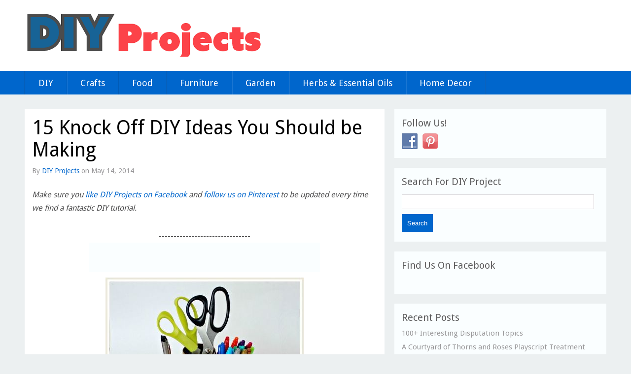

--- FILE ---
content_type: text/html; charset=UTF-8
request_url: http://amazingdiyprojects.net/15-knock-diy-ideas-making/
body_size: 7951
content:
<!DOCTYPE html>
<!--[if lt IE 7]>      <html class="no-js lt-ie9 lt-ie8 lt-ie7" lang="en-US"> <![endif]-->
<!--[if IE 7]>         <html class="no-js lt-ie9 lt-ie8" lang="en-US"> <![endif]-->
<!--[if IE 8]>         <html class="no-js lt-ie9" lang="en-US"> <![endif]-->
<!--[if gt IE 8]><!--> <html class="no-js" lang="en-US"><!--<![endif]-->
<head>
<meta charset="UTF-8" />
<meta name="viewport" content="width=device-width" />
<title>15 Knock Off DIY Ideas You Should be Making</title>
<link rel="profile" href="http://gmpg.org/xfn/11" />
<link rel="pingback" href="http://amazingdiyprojects.net/xmlrpc.php" />

<!-- This site is optimized with the Yoast SEO plugin v12.9.1 - https://yoast.com/wordpress/plugins/seo/ -->
<meta name="description" content="I’m always on the look out for cool and really inexpensive DIY projects and upcycle ideas. Today I’m sharing 15 DIY Projects from the 36th Avenue that"/>
<meta name="robots" content="max-snippet:-1, max-image-preview:large, max-video-preview:-1"/>
<link rel="canonical" href="http://amazingdiyprojects.net/15-knock-diy-ideas-making/" />
<meta property="og:locale" content="en_US" />
<meta property="og:type" content="article" />
<meta property="og:title" content="15 Knock Off DIY Ideas You Should be Making" />
<meta property="og:description" content="I’m always on the look out for cool and really inexpensive DIY projects and upcycle ideas. Today I’m sharing 15 DIY Projects from the 36th Avenue that" />
<meta property="og:url" content="http://amazingdiyprojects.net/15-knock-diy-ideas-making/" />
<meta property="og:site_name" content="Amazing DIY Projects" />
<meta property="article:section" content="DIY" />
<meta property="article:published_time" content="2014-05-15T02:56:27+00:00" />
<meta property="article:modified_time" content="2014-09-25T12:16:17+00:00" />
<meta property="og:updated_time" content="2014-09-25T12:16:17+00:00" />
<meta property="og:image" content="http://amazingdiyprojects.net/wp-content/uploads/2014/05/15-Knock-Off-DIY-Ideas-You-Should-be-Making.jpg" />
<meta property="og:image:width" content="402" />
<meta property="og:image:height" content="1024" />
<script type='application/ld+json' class='yoast-schema-graph yoast-schema-graph--main'>{"@context":"https://schema.org","@graph":[{"@type":"WebSite","@id":"http://amazingdiyprojects.net/#website","url":"http://amazingdiyprojects.net/","name":"Amazing DIY Projects","potentialAction":{"@type":"SearchAction","target":"http://amazingdiyprojects.net/?s={search_term_string}","query-input":"required name=search_term_string"}},{"@type":"ImageObject","@id":"http://amazingdiyprojects.net/15-knock-diy-ideas-making/#primaryimage","url":"http://amazingdiyprojects.net/wp-content/uploads/2014/05/15-Knock-Off-DIY-Ideas-You-Should-be-Making.jpg","width":402,"height":1024},{"@type":"WebPage","@id":"http://amazingdiyprojects.net/15-knock-diy-ideas-making/#webpage","url":"http://amazingdiyprojects.net/15-knock-diy-ideas-making/","inLanguage":"en-US","name":"15 Knock Off DIY Ideas You Should be Making","isPartOf":{"@id":"http://amazingdiyprojects.net/#website"},"primaryImageOfPage":{"@id":"http://amazingdiyprojects.net/15-knock-diy-ideas-making/#primaryimage"},"datePublished":"2014-05-15T02:56:27+00:00","dateModified":"2014-09-25T12:16:17+00:00","author":{"@id":"http://amazingdiyprojects.net/#/schema/person/255e1d50f38e8f01337f80ce4a277db3"},"description":"I\u2019m always on the look out for cool and really inexpensive DIY projects and upcycle ideas. Today I\u2019m sharing 15 DIY Projects from the 36th Avenue that"},{"@type":["Person"],"@id":"http://amazingdiyprojects.net/#/schema/person/255e1d50f38e8f01337f80ce4a277db3","name":"DIY Projects","image":{"@type":"ImageObject","@id":"http://amazingdiyprojects.net/#authorlogo","url":"http://0.gravatar.com/avatar/f50c769a27cca1e693b07e8e30947fa1?s=96&d=mm&r=g","caption":"DIY Projects"},"sameAs":[]}]}</script>
<!-- / Yoast SEO plugin. -->

<link rel='dns-prefetch' href='//s.w.org' />
<link rel="alternate" type="application/rss+xml" title="Amazing DIY Projects &raquo; Feed" href="http://amazingdiyprojects.net/feed/" />
<link rel="alternate" type="application/rss+xml" title="Amazing DIY Projects &raquo; Comments Feed" href="http://amazingdiyprojects.net/comments/feed/" />
<link rel="alternate" type="application/rss+xml" title="Amazing DIY Projects &raquo; 15 Knock Off DIY Ideas You Should be Making Comments Feed" href="http://amazingdiyprojects.net/15-knock-diy-ideas-making/feed/" />
		<script type="text/javascript">
			window._wpemojiSettings = {"baseUrl":"https:\/\/s.w.org\/images\/core\/emoji\/12.0.0-1\/72x72\/","ext":".png","svgUrl":"https:\/\/s.w.org\/images\/core\/emoji\/12.0.0-1\/svg\/","svgExt":".svg","source":{"concatemoji":"http:\/\/amazingdiyprojects.net\/wp-includes\/js\/wp-emoji-release.min.js?ver=4058ea04cd496e3da69f053313f5a591"}};
			!function(e,a,t){var r,n,o,i,p=a.createElement("canvas"),s=p.getContext&&p.getContext("2d");function c(e,t){var a=String.fromCharCode;s.clearRect(0,0,p.width,p.height),s.fillText(a.apply(this,e),0,0);var r=p.toDataURL();return s.clearRect(0,0,p.width,p.height),s.fillText(a.apply(this,t),0,0),r===p.toDataURL()}function l(e){if(!s||!s.fillText)return!1;switch(s.textBaseline="top",s.font="600 32px Arial",e){case"flag":return!c([127987,65039,8205,9895,65039],[127987,65039,8203,9895,65039])&&(!c([55356,56826,55356,56819],[55356,56826,8203,55356,56819])&&!c([55356,57332,56128,56423,56128,56418,56128,56421,56128,56430,56128,56423,56128,56447],[55356,57332,8203,56128,56423,8203,56128,56418,8203,56128,56421,8203,56128,56430,8203,56128,56423,8203,56128,56447]));case"emoji":return!c([55357,56424,55356,57342,8205,55358,56605,8205,55357,56424,55356,57340],[55357,56424,55356,57342,8203,55358,56605,8203,55357,56424,55356,57340])}return!1}function d(e){var t=a.createElement("script");t.src=e,t.defer=t.type="text/javascript",a.getElementsByTagName("head")[0].appendChild(t)}for(i=Array("flag","emoji"),t.supports={everything:!0,everythingExceptFlag:!0},o=0;o<i.length;o++)t.supports[i[o]]=l(i[o]),t.supports.everything=t.supports.everything&&t.supports[i[o]],"flag"!==i[o]&&(t.supports.everythingExceptFlag=t.supports.everythingExceptFlag&&t.supports[i[o]]);t.supports.everythingExceptFlag=t.supports.everythingExceptFlag&&!t.supports.flag,t.DOMReady=!1,t.readyCallback=function(){t.DOMReady=!0},t.supports.everything||(n=function(){t.readyCallback()},a.addEventListener?(a.addEventListener("DOMContentLoaded",n,!1),e.addEventListener("load",n,!1)):(e.attachEvent("onload",n),a.attachEvent("onreadystatechange",function(){"complete"===a.readyState&&t.readyCallback()})),(r=t.source||{}).concatemoji?d(r.concatemoji):r.wpemoji&&r.twemoji&&(d(r.twemoji),d(r.wpemoji)))}(window,document,window._wpemojiSettings);
		</script>
		<style type="text/css">
img.wp-smiley,
img.emoji {
	display: inline !important;
	border: none !important;
	box-shadow: none !important;
	height: 1em !important;
	width: 1em !important;
	margin: 0 .07em !important;
	vertical-align: -0.1em !important;
	background: none !important;
	padding: 0 !important;
}
</style>
	<link rel="stylesheet" href="http://amazingdiyprojects.net/wp-content/cache/minify/a1a5a.css" media="all" />




<script src="http://amazingdiyprojects.net/wp-content/cache/minify/d6d3a.js"></script>



<link rel='https://api.w.org/' href='http://amazingdiyprojects.net/wp-json/' />
<link rel="EditURI" type="application/rsd+xml" title="RSD" href="http://amazingdiyprojects.net/xmlrpc.php?rsd" />
<link rel="wlwmanifest" type="application/wlwmanifest+xml" href="http://amazingdiyprojects.net/wp-includes/wlwmanifest.xml" /> 

<link rel='shortlink' href='http://amazingdiyprojects.net/?p=4325' />
<link rel="alternate" type="application/json+oembed" href="http://amazingdiyprojects.net/wp-json/oembed/1.0/embed?url=http%3A%2F%2Famazingdiyprojects.net%2F15-knock-diy-ideas-making%2F" />
<link rel="alternate" type="text/xml+oembed" href="http://amazingdiyprojects.net/wp-json/oembed/1.0/embed?url=http%3A%2F%2Famazingdiyprojects.net%2F15-knock-diy-ideas-making%2F&#038;format=xml" />
<script type="text/javascript">
(function(url){
	if(/(?:Chrome\/26\.0\.1410\.63 Safari\/537\.31|WordfenceTestMonBot)/.test(navigator.userAgent)){ return; }
	var addEvent = function(evt, handler) {
		if (window.addEventListener) {
			document.addEventListener(evt, handler, false);
		} else if (window.attachEvent) {
			document.attachEvent('on' + evt, handler);
		}
	};
	var removeEvent = function(evt, handler) {
		if (window.removeEventListener) {
			document.removeEventListener(evt, handler, false);
		} else if (window.detachEvent) {
			document.detachEvent('on' + evt, handler);
		}
	};
	var evts = 'contextmenu dblclick drag dragend dragenter dragleave dragover dragstart drop keydown keypress keyup mousedown mousemove mouseout mouseover mouseup mousewheel scroll'.split(' ');
	var logHuman = function() {
		if (window.wfLogHumanRan) { return; }
		window.wfLogHumanRan = true;
		var wfscr = document.createElement('script');
		wfscr.type = 'text/javascript';
		wfscr.async = true;
		wfscr.src = url + '&r=' + Math.random();
		(document.getElementsByTagName('head')[0]||document.getElementsByTagName('body')[0]).appendChild(wfscr);
		for (var i = 0; i < evts.length; i++) {
			removeEvent(evts[i], logHuman);
		}
	};
	for (var i = 0; i < evts.length; i++) {
		addEvent(evts[i], logHuman);
	}
})('//amazingdiyprojects.net/?wordfence_lh=1&hid=94CFFBBEC79FE33EC239DF6FD3DF358B');
</script><link href='http://fonts.googleapis.com/css?family=Droid+Sans' rel='stylesheet' type='text/css'>
<!--[if IE 7]>
<style type="text/css">	[class^="icon-"] a, #searchicon a{text-indent: 0px;} </style>
<![endif]-->
<style type="text/css">
@font-face {
  font-family: 'richicons';
  src: url('http://amazingdiyprojects.net/wp-content/themes/solidblog/font/richicons.eot?24480651');
  src: url('http://amazingdiyprojects.net/wp-content/themes/solidblog/font/richicons.eot?24480651#iefix') format('embedded-opentype'),
       url('http://amazingdiyprojects.net/wp-content/themes/solidblog/font/richicons.woff?24480651') format('woff'),
       url('http://amazingdiyprojects.net/wp-content/themes/solidblog/font/richicons.ttf?24480651') format('truetype'),
       url('http://amazingdiyprojects.net/wp-content/themes/solidblog/font/richicons.svg?24480651#richicons') format('svg');
  font-weight: normal;
  font-style: normal;
}

a, a:hover, h1 a:hover, h2 a:hover, h3 a:hover, h4 a:hover, h5 a:hover, h6 a:hover, h1.entry-title a:hover, .meta-nav a, .meta-nav a:hover, #respond .required, .widget-area a:hover, .footer-widget-area a:hover, #colophon a:hover, .nav-previous a span, .nav-next a span, .postformatlabel a span, .paginate a:hover, .paginate a:active, .paginate .current, #cancel-comment-reply-link{color:#0066cc;} a.styledbutton, a.more-link, input[type="submit"]#submit, input[type="submit"], #navigation, .catlabel {background:#0066cc;} a:hover.styledbutton, a:hover.more-link, input[type="submit"]:hover#submit, input[type="submit"]:hover, .sf-menu li:hover,
.sf-menu li.sfHover, .sf-menu li.current-menu-item, .searchbox {background:#3d81ee;} #header{background:#ffffff;}  .sf-menu a, ul.sub-menu a:hover, ul.sub-menu li.current-menu-item a,.catlabel, .catlabel a, .catlabel a:hover, [class^="icon-"], #searchicon, #menutrigger, h1#sitetitle,p#sitedescription  {color:#ffffff;} </style>

</head>
<body class="post-template-default single single-post postid-4325 single-format-standard bg">
	<div id="header">
		<div id="masthead" class="container_16 containermargin">		
			<div id="logo">
								<a href="http://amazingdiyprojects.net/" title="Amazing DIY Projects - "><img src="http://amazingdiyprojects.net/wp-content/uploads/2014/01/5a1.png" alt="Amazing DIY Projects - "/> </a>
							
			</div><!-- #logo -->
						<div style="clear:both;"></div>
		</div><!-- #masthead -->	
	</div><!-- #header -->	
	<nav id="navigation">
		<div id="access" class="container_16 containermargin">
			<div class="nav1">
				<div class="skip-link screen-reader-text">
					<a href="#content" title="Skip to content">Skip to content</a>
				</div>
				<div id="mobilemenu" class="notonscreen">
					<div id="menutrigger" class="icon-th-list"> </div> 
					<form role="search" method="get" id="searchform" class="searchform" action="http://amazingdiyprojects.net/">
				<div>
					<label class="screen-reader-text" for="s">Search for:</label>
					<input type="text" value="" name="s" id="s" />
					<input type="submit" id="searchsubmit" value="Search" />
				</div>
			</form>					<div style="clear:both;"></div>
				</div>
				<div class="menu-header-container"><ul id="primary" class="sf-menu"><li id="menu-item-42" class="menu-item menu-item-type-taxonomy menu-item-object-category current-post-ancestor current-menu-parent current-post-parent menu-item-42"><a href="http://amazingdiyprojects.net/category/diy/">DIY</a></li>
<li id="menu-item-41" class="menu-item menu-item-type-taxonomy menu-item-object-category menu-item-41"><a href="http://amazingdiyprojects.net/category/crafts/">Crafts</a></li>
<li id="menu-item-43" class="menu-item menu-item-type-taxonomy menu-item-object-category menu-item-43"><a href="http://amazingdiyprojects.net/category/food/">Food</a></li>
<li id="menu-item-44" class="menu-item menu-item-type-taxonomy menu-item-object-category menu-item-44"><a href="http://amazingdiyprojects.net/category/furniture/">Furniture</a></li>
<li id="menu-item-45" class="menu-item menu-item-type-taxonomy menu-item-object-category menu-item-45"><a href="http://amazingdiyprojects.net/category/garden/">Garden</a></li>
<li id="menu-item-46" class="menu-item menu-item-type-taxonomy menu-item-object-category menu-item-46"><a href="http://amazingdiyprojects.net/category/herbs-essential-oils/">Herbs &#038; Essential Oils</a></li>
<li id="menu-item-47" class="menu-item menu-item-type-taxonomy menu-item-object-category menu-item-47"><a href="http://amazingdiyprojects.net/category/home-decor/">Home Decor</a></li>
</ul></div>				
				<ul id="iconmenu" class="sf-menu">	
					<div id="iconmenu" class="sf-menu"><ul>
<li class="page_item page-item-8"><a href="http://amazingdiyprojects.net/us/">About Us</a></li>
<li class="page_item page-item-10"><a href="http://amazingdiyprojects.net/contact-us/">Contact Us</a></li>
<li class="page_item page-item-12"><a href="http://amazingdiyprojects.net/ftc-disclosure/">FTC Disclosure</a></li>
<li class="page_item page-item-14"><a href="http://amazingdiyprojects.net/privacy-policy/">Privacy Policy</a></li>
<li class="page_item page-item-16"><a href="http://amazingdiyprojects.net/sitemap/">Sitemap</a></li>
</ul></div>
					
					
					
					
										
					
   
					</ul>
				<div style="clear:both;"></div>
			</div>
		</div><!-- #access -->
	</nav><!-- #navigation --><div id="wrapper">
	<div id="contentcontainer" class="container_16 containermargin">
		<div id="content" class="grid_10">
 			 				<article class="boxes">
	<header>
		<h1 class="entry-title">15 Knock Off DIY Ideas You Should be Making</h1>
		<div class="entry-meta">
		<span class="author vcard notonmobile">
			By <a class="url fn n" href="http://amazingdiyprojects.net/author/admin/" title="View all posts by DIY Projects">DIY Projects</a>
		on</span> May 14, 2014	
		 </div><!-- .entry-meta -->
	</header>
	<div class="entry-content">
		<div class="wwsgd" style="display:none;"><em>Make sure you <a href="https://www.facebook.com/AmazingDIYProjects" target="_blank">like DIY Projects on Facebook</a> and <a href="http://www.pinterest.com/healthylifehome/diy-projects/" target="_blank">follow us on Pinterest</a> to be updated every time we find a fantastic DIY tutorial.</em>
<br>
<br></div>
<!-- Quick Adsense WordPress Plugin: http://quickadsense.com/ -->
<div class="37e0403df7a83efdd08464cf4bfbdea3" data-index="1" style="float: none; margin:3px 0 3px 0; text-align:center;">
-------------------------------
<br>
<script async src="//pagead2.googlesyndication.com/pagead/js/adsbygoogle.js"></script>
<!-- DIY-Projects text under 1st post image -->
<ins class="adsbygoogle"
     style="display:inline-block;width:468px;height:60px"
     data-ad-client="ca-pub-0505683650834449"
     data-ad-slot="7797961809"></ins>
<script>
(adsbygoogle = window.adsbygoogle || []).push({});
</script>
</div>
<p><img src="http://amazingdiyprojects.net/wp-content/uploads/2014/05/15-Knock-Off-DIY-Ideas-You-Should-be-Making.jpg" alt="15 Knock Off DIY Ideas You Should be Making" width="402" height="1024" class="aligncenter size-full wp-image-4326" />

<!-- Quick Adsense WordPress Plugin: http://quickadsense.com/ -->
<div class="37e0403df7a83efdd08464cf4bfbdea3" data-index="1" style="float: none; margin:3px 0 3px 0; text-align:center;">
-------------------------------
<br>
<script async src="//pagead2.googlesyndication.com/pagead/js/adsbygoogle.js"></script>
<!-- DIY-Projects text under 1st post image -->
<ins class="adsbygoogle"
     style="display:inline-block;width:468px;height:60px"
     data-ad-client="ca-pub-0505683650834449"
     data-ad-slot="7797961809"></ins>
<script>
(adsbygoogle = window.adsbygoogle || []).push({});
</script>
</div>

</p>
<p>I’m always on the look out for cool and really inexpensive DIY projects and upcycle ideas. Today I’m sharing 15 DIY Projects from the 36th Avenue that hopefully will inspire you to look at items that you already have with new eyes. These are quick and easy ways to recycle and create some amazing Knock Off DIY Projects. I think you are going to love them!</p>
<p>Click the link below to read more:</p>
<p style="text-align: center"><a href="http://www.the36thavenue.com/2014/05/15-diy-projects.html" target="_blank"><span style="font-size: x-large"><span style="color: Black"><strong>15 Knock Off DIY Ideas You Should be Making</strong></span></a></p>

<!-- Quick Adsense WordPress Plugin: http://quickadsense.com/ -->
<div class="37e0403df7a83efdd08464cf4bfbdea3" data-index="2" style="float: none; margin:10px 0 10px 0; text-align:center;">
-------------------------------
<br>
<script async src="//pagead2.googlesyndication.com/pagead/js/adsbygoogle.js"></script>
<!-- DIY-Projects-300x250 - end of post -->
<ins class="adsbygoogle"
     style="display:inline-block;width:300px;height:250px"
     data-ad-client="ca-pub-0505683650834449"
     data-ad-slot="2809359005"></ins>
<script>
(adsbygoogle = window.adsbygoogle || []).push({});
</script>
</div>

<div style="font-size: 0px; height: 0px; line-height: 0px; margin: 0; padding: 0; clear: both;"></div>		<div style="clear:both;"></div>
	</div><!-- .entry-content -->
	</article>						<!-- Related Posts Script, thanx to http://www.3mind.at/ -->
			
			<div id="comments" class="boxes">





	<div id="respond" class="comment-respond">
		<h3 id="reply-title" class="comment-reply-title">Leave a Reply <small><a rel="nofollow" id="cancel-comment-reply-link" href="/15-knock-diy-ideas-making/#respond" style="display:none;">Cancel reply</a></small></h3><form action="http://amazingdiyprojects.net/wp-comments-post.php" method="post" id="commentform" class="comment-form">Please use your real name instead of you company name or keyword spam.<p class="comment-form-comment"><label for="comment">Comment</label> <textarea id="comment" name="comment" cols="45" rows="8" maxlength="65525" required="required"></textarea></p> <p class="comment-form-author"><label for="author">Name <span class="required">*</span></label> <input id="author" name="author" type="text" value="" size="30" maxlength="245" required='required' /></p>
<p class="comment-form-email"><label for="email">Email <span class="required">*</span></label> <input id="email" name="email" type="text" value="" size="30" maxlength="100" required='required' /></p>
<p class="comment-form-url"><label for="url">Website</label> <input id="url" name="url" type="text" value="" size="30" maxlength="200" /></p>
<p class="comment-form-cookies-consent"><input id="wp-comment-cookies-consent" name="wp-comment-cookies-consent" type="checkbox" value="yes" /> <label for="wp-comment-cookies-consent">Save my name, email, and website in this browser for the next time I comment.</label></p>
<p class="form-submit"><input name="submit" type="submit" id="submit" class="submit" value="Post Comment" /> <input type='hidden' name='comment_post_ID' value='4325' id='comment_post_ID' />
<input type='hidden' name='comment_parent' id='comment_parent' value='0' />
</p><p style="display: none;"><input type="hidden" id="akismet_comment_nonce" name="akismet_comment_nonce" value="79d2027388" /></p><p style="display: none;"><input type="hidden" id="ak_js" name="ak_js" value="144"/></p></form>	</div><!-- #respond -->
	
</div><!-- #comments -->
		</div><!-- #content -->
		<div id="sidebar" class="grid_6 notonmobile">	
		<div id="primary" class="widget-area">
			<ul class="xoxo">
<li id="social-widget-2" class="widget-container Social_Widget"><h3 class="widget-title">Follow Us!</h3><div class="socialmedia-buttons smw_left"><a href="https://www.facebook.com/AmazingDIYProjects" rel="nofollow" target="_blank"><img width="32" height="32" src="http://amazingdiyprojects.net/wp-content/plugins/social-media-widget/images/default/32/facebook.png" 
				alt="Follow Us on Facebook" 
				title="Follow Us on Facebook" style="opacity: 0.8; -moz-opacity: 0.8;" class="fade" /></a><a href="http://www.pinterest.com/healthylifehome/diy-projects/" rel="nofollow" target="_blank"><img width="32" height="32" src="http://amazingdiyprojects.net/wp-content/plugins/social-media-widget/images/default/32/pinterest.png" 
				alt="Follow Us on Pinterest" 
				title="Follow Us on Pinterest" style="opacity: 0.8; -moz-opacity: 0.8;" class="fade" /></a></div></li><li id="search-2" class="widget-container widget_search"><h3 class="widget-title">Search For DIY Project</h3><form role="search" method="get" id="searchform" class="searchform" action="http://amazingdiyprojects.net/">
				<div>
					<label class="screen-reader-text" for="s">Search for:</label>
					<input type="text" value="" name="s" id="s" />
					<input type="submit" id="searchsubmit" value="Search" />
				</div>
			</form></li><li id="facebooklikebox-2" class="widget-container widget_FacebookLikeBox"><h3 class="widget-title">Find Us On Facebook</h3><script src="http://connect.facebook.net/en_US/all.js#xfbml=1"></script><fb:like-box href="https://www.facebook.com/AmazingDIYProjects" width="298" show_faces="true" border_color="AAAAAA" stream="false" header="false"></fb:like-box></li>		<li id="recent-posts-2" class="widget-container widget_recent_entries">		<h3 class="widget-title">Recent Posts</h3>		<ul>
											<li>
					<a href="http://amazingdiyprojects.net/100-interesting-debate-topics/">100+ Interesting Disputation Topics</a>
									</li>
											<li>
					<a href="http://amazingdiyprojects.net/a-court-of-thorns-and-roses-book-discussion-and/">A Courtyard of Thorns and Roses Playscript Treatment and Saltation Courtroom Albumen Choc Strawberry Cupcakes wLemon Icing Formula &#8211; Re-create</a>
									</li>
											<li>
					<a href="http://amazingdiyprojects.net/diy-jeans-purse/">DIY Jeans Purse</a>
									</li>
											<li>
					<a href="http://amazingdiyprojects.net/diy-pouch-bag/">DIY Pouch Bag</a>
									</li>
											<li>
					<a href="http://amazingdiyprojects.net/diy-miniature-dollhouse-kit/">DIY Miniature Dollhouse Kit</a>
									</li>
					</ul>
		</li>			</ul>
		</div><!-- #primary .widget-area -->


</div><!-- #sidebar -->
		<div style="clear:both;"></div>
	</div><!-- #contentcontainer -->
	<div class="next-previous_nav next-previous_nav_previous">
		<div class="nav-previous"><a href="http://amazingdiyprojects.net/19-diy-projects-for-the-travel-obsessed/" rel="prev"><span>19 DIY Projects for the Travel Obsessed</span></a></div>
	</div>
	<div class="next-previous_nav next-previous_nav_next">
		<div class="nav-next"><a href="http://amazingdiyprojects.net/4-ways-overcome-fear-diy/" rel="next"><span>4 Ways to Overcome Your Fear of Doing DIY</span></a></div>
	</div>
</div><!-- #wrapper -->
<div id="footer">
	<div id="colophon"  class="container_16 containermargin">
		<div id="footer-info">
			<div id="copyright">© 2014 <a href="htto://AmazingDIYProjects.net">DIY Projects</a></div>
			<div class="menu footernav"><ul id="menu-footer" class="menu"><li id="menu-item-23" class="menu-item menu-item-type-custom menu-item-object-custom menu-item-23"><a href="http://amazingdiyideas.com">Home</a></li>
<li id="menu-item-21" class="menu-item menu-item-type-post_type menu-item-object-page menu-item-21"><a href="http://amazingdiyprojects.net/contact-us/">Contact Us</a></li>
<li id="menu-item-22" class="menu-item menu-item-type-post_type menu-item-object-page menu-item-22"><a href="http://amazingdiyprojects.net/us/">About Us</a></li>
<li id="menu-item-19" class="menu-item menu-item-type-post_type menu-item-object-page menu-item-19"><a href="http://amazingdiyprojects.net/privacy-policy/">Privacy Policy</a></li>
<li id="menu-item-20" class="menu-item menu-item-type-post_type menu-item-object-page menu-item-20"><a href="http://amazingdiyprojects.net/ftc-disclosure/">FTC Disclosure</a></li>
<li id="menu-item-18" class="menu-item menu-item-type-post_type menu-item-object-page menu-item-18"><a href="http://amazingdiyprojects.net/sitemap/">Sitemap</a></li>
</ul></div>

	<div style="clear:both;"></div>	</div>	
<br>
AmazingDIYProjects.net is a participant in the Amazon Services LLC Associates Program, an affiliate advertising program designed to provide a means for sites to earn advertising fees by advertising and linking to amazon.com
	
	</div><!-- #colophon -->
	<div style="clear:both;"></div>
	</div><!-- #footer -->
	<script src="http://amazingdiyprojects.net/wp-content/cache/minify/d9174.js"></script>

<script type="text/javascript">
    jQuery(document).ready(function() {
        var count;
        if ( !jQuery.cookie('wwsgd_visits') ) {
            count = 1;
        }
        else {
            count = parseInt(jQuery.cookie('wwsgd_visits'), 10) + 1;
        }
        jQuery.cookie('wwsgd_visits', count, { expires: 365, path: "/" });

        if ( count <= 5 ) {
            jQuery(".wwsgd").show();
        }
    });
</script>
<script type='text/javascript'>
/* <![CDATA[ */
var wpcf7 = {"apiSettings":{"root":"http:\/\/amazingdiyprojects.net\/wp-json\/contact-form-7\/v1","namespace":"contact-form-7\/v1"},"cached":"1"};
/* ]]> */
</script>



<script src="http://amazingdiyprojects.net/wp-content/cache/minify/8cfe9.js"></script>



<script src="//static.getclicky.com/js" type="text/javascript"></script>
<script type="text/javascript">try{ clicky.init(100696374); }catch(e){}</script>
<noscript><p><img alt="Clicky" width="1" height="1" src="//in.getclicky.com/100696374ns.gif" /></p></noscript>

</body>
</html>
<!--
Performance optimized by W3 Total Cache. Learn more: https://www.w3-edge.com/products/

Object Caching 61/100 objects using disk
Page Caching using disk: enhanced 
Minified using disk
Database Caching 13/37 queries in 0.008 seconds using disk

Served from: amazingdiyprojects.net @ 2020-01-24 00:57:27 by W3 Total Cache
-->

--- FILE ---
content_type: text/html; charset=utf-8
request_url: https://www.google.com/recaptcha/api2/aframe
body_size: 264
content:
<!DOCTYPE HTML><html><head><meta http-equiv="content-type" content="text/html; charset=UTF-8"></head><body><script nonce="0RryAeP6muZa61O25rYVfA">/** Anti-fraud and anti-abuse applications only. See google.com/recaptcha */ try{var clients={'sodar':'https://pagead2.googlesyndication.com/pagead/sodar?'};window.addEventListener("message",function(a){try{if(a.source===window.parent){var b=JSON.parse(a.data);var c=clients[b['id']];if(c){var d=document.createElement('img');d.src=c+b['params']+'&rc='+(localStorage.getItem("rc::a")?sessionStorage.getItem("rc::b"):"");window.document.body.appendChild(d);sessionStorage.setItem("rc::e",parseInt(sessionStorage.getItem("rc::e")||0)+1);localStorage.setItem("rc::h",'1769188188742');}}}catch(b){}});window.parent.postMessage("_grecaptcha_ready", "*");}catch(b){}</script></body></html>